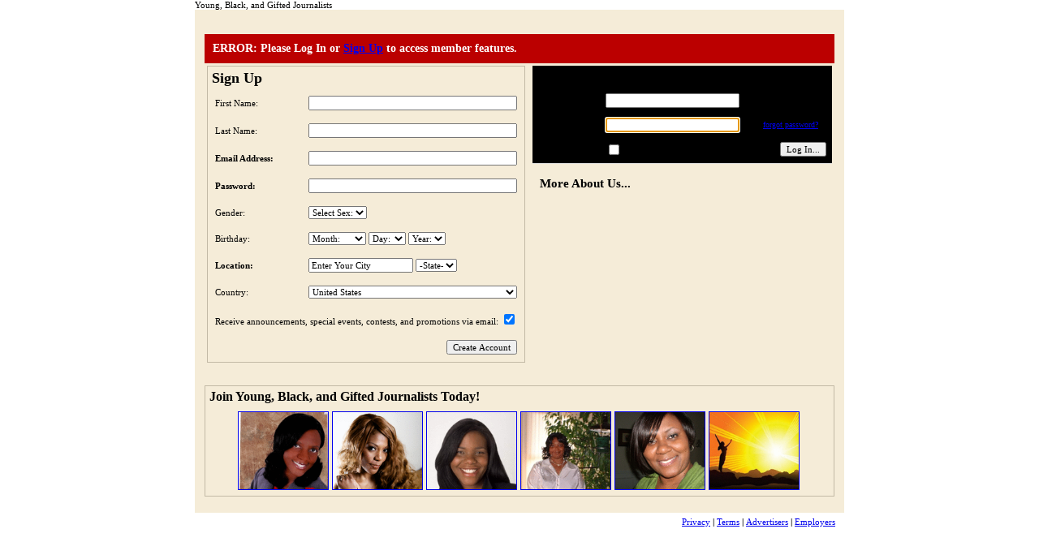

--- FILE ---
content_type: text/html; charset=ISO-8859-1
request_url: http://producersrpopular.connectplatform.com/cgi-bin/memberMain.cgi?view_all_updates=1
body_size: 6189
content:

    <html>
    <title>Young, Black, and Gifted Journalists - </title>
    <META NAME="DESCRIPTION" CONTENT="">
    <META NAME="KEYWORDS" CONTENT="">

    <!-- START GOOGLE ANALYTICS TRACKING -->
    <script src="https://www.google-analytics.com/urchin.js" type="text/javascript"></script>
    <script type="text/javascript">
        _uacct = "UA-339199-1";
        urchinTracker();
    </script>
    <!-- END GOOGLE ANALYTICS TRACKING -->

    
        <meta name="viewport" content="width=device-width, initial-scale=1.0">
        <SCRIPT type="text/javascript" src="/js/emailcheck.js"></SCRIPT>
        <SCRIPT type="text/javascript" src="/js/cookies.js"></SCRIPT>

        

        <script Language="JavaScript">
           function toggleRemember() {
                //If rememberEmail set, unset both, adjust checkbox
                if (lform.rememberMe.checked) {
                        deleteCookie('rememberEmail');
                        deleteCookie('rememberPassword');
                        setCookie('rememberEmail',lform.email.value,365,'/');
                        setCookie('rememberPassword',lform.password.value,365,'/');
                } else {
                        //If rememberEmail not set, set both, adjust checkbox
                        deleteCookie('rememberEmail');
                        deleteCookie('rememberPassword');
                        setCookie('rememberEmail','',365,'/');
                        setCookie('rememberPassword','',365,'/');
                }
           }
        </script>

        <link rel=stylesheet href='http://producersrpopular.connectplatform.com/css/default.css' type='text/css'>
        <style>
            
    body {
        background: ;
        color: ;
    }
    .blacklink:link, .blacklink:visited {
        color:;
    }
    a:link, a:visited {
        color: 
    }
    .page {
        color: ;
        background: ;
    }
    .page a:link, .page a:visited {
        color: 
    }
    .sub_header {
        background: ;
        color: ;
        font-weight:bold;
        font-size:12px;
        padding: 2px 3px 2px 3px;
    }
    .sub_header a:link, .sub_header a:visited {
        color: ;
    }
    .body_class {
        background: ;
    }
    .tab {
        padding:1px 5px 0px 5px;
        background:;
        color: ;
        text-align:center;
        height:30px;
    }
    .tab_row { height:30px; }
    .tab a:link, .tab a:visited {
        color: ;
    }
    .even {
        background: ;
    }
    .odd,th {
        background: #000000;
    }
    .menu_divider { 
	width:1px; 
    }
    
            
        </style>

        <body>
	<img src=/cgi-bin/platform/log.cgi border=0 width=0 height=0>
        <table cellpadding=0 cellspacing=0 width=800 align=center >
        <tr>
          <td><font class='page site_name'>Young, Black, and Gifted Journalists</font></td>
        </tr>

        <tr><td valign=top>

        <table width=100% class="body_class" cellpadding=5>
        <tr><td valign=middle align=center><br>
        <!-- CONTENT -->
    

    <table cellspacing=0 align=center width=100%>

    <tr><td colspan=2 style='padding:5px'>
        <font style='font-size:14px'><b>
	
        </font>
    </td></tr>

    <tr><td colspan=2 style='padding:1px 5px 1px 5px' class=transparent>

    
    <table style='width:100%' cellspacing=0 cellpadding=10><tr><td class=error style='font-size:14px'>ERROR: Please Log In or <a href=members.cgi>Sign Up</a> to access member features.</td></tr></table>

    <table cellspacing=0 cellpadding=0 width=100%>
    <tr><td align=center valign=top>

        <table width=100%>
        <tr>
          <td valign=top>

          <form name=signup action=/cgi-bin/members.cgi method=post>
	  <input type=hidden name=key value=1769035896>
	  <input type=hidden name=signup_src value=>
          <table cellspacing=2 cellpadding=7 width=100% class=data>
          <tr><td colspan=2 class=sub_header style='font-size:18px'><b>Sign Up</td></tr>
          <tr>
                <td width=25%>First Name:</td>
                <td><input name=first_name style='width:100%'></td>
          </tr>
          <tr>
                <td width=25%>Last Name:</td>
                <td><input name=last_name style='width:100%'></td>
          </tr>
          <tr>
                <td width=25%><b>Email Address:</td>
                <td><input name=email style='width:100%'></td>
          </tr>
          <tr>
                <td width=25%><b>Password:</td>
                <td><input name=password type=password style='width:100%'></td>
          </tr>
          <tr>
                <td width=25%>Gender:</td>
                <td>
                <select name=gender style='' class=req>
                <option value='' selected>Select Sex:
                <option value='Male'>Male
                <option value='Female'>Female
                </select>
                </td>
          </tr>
          <tr>
                <td width=25%>Birthday:</td>
                <td>

                <select name=bmonth class=req>
                <option value=''>Month:
                <option value='01'>January
                <option value='02'>February
                <option value='03'>March
                <option value='04'>April
                <option value='05'>May
                <option value='06'>June
                <option value='07'>July
                <option value='08'>August
                <option value='09'>September
                <option value='10'>October
                <option value='11'>November
                <option value='12'>December
                </select>

                <select name=bday class=req>
                <option value='' selected>Day:
                <option value='01'>1st
                <option value='02'>2nd
                <option value='03'>3rd
                <option value='04'>4th
                <option value='05'>5th
                <option value='06'>6th
                <option value='07'>7th
                <option value='08'>8th
                <option value='09'>9th
                <option value='10'>10th
                <option value='11'>11th
                <option value='12'>12th
                <option value='13'>13th
                <option value='14'>14th
                <option value='15'>15th
                <option value='16'>16th
                <option value='17'>17th
                <option value='18'>18th
                <option value='19'>19th
                <option value='20'>20th
                <option value='21'>21st
                <option value='22'>22nd
                <option value='23'>23rd
                <option value='24'>24th
                <option value='25'>25th
                <option value='26'>26th
                <option value='27'>27th
                <option value='28'>28th
                <option value='29'>29th
                <option value='30'>30th
                <option value='31'>31st
                </select>

                <select name=byear class=req>
                <option value=''>Year:
                <option value=2008>2008
<option value=2007>2007
<option value=2006>2006
<option value=2005>2005
<option value=2004>2004
<option value=2003>2003
<option value=2002>2002
<option value=2001>2001
<option value=2000>2000
<option value=1999>1999
<option value=1998>1998
<option value=1997>1997
<option value=1996>1996
<option value=1995>1995
<option value=1994>1994
<option value=1993>1993
<option value=1992>1992
<option value=1991>1991
<option value=1990>1990
<option value=1989>1989
<option value=1988>1988
<option value=1987>1987
<option value=1986>1986
<option value=1985>1985
<option value=1984>1984
<option value=1983>1983
<option value=1982>1982
<option value=1981>1981
<option value=1980>1980
<option value=1979>1979
<option value=1978>1978
<option value=1977>1977
<option value=1976>1976
<option value=1975>1975
<option value=1974>1974
<option value=1973>1973
<option value=1972>1972
<option value=1971>1971
<option value=1970>1970
<option value=1969>1969
<option value=1968>1968
<option value=1967>1967
<option value=1966>1966
<option value=1965>1965
<option value=1964>1964
<option value=1963>1963
<option value=1962>1962
<option value=1961>1961
<option value=1960>1960
<option value=1959>1959
<option value=1958>1958
<option value=1957>1957
<option value=1956>1956
<option value=1955>1955
<option value=1954>1954
<option value=1953>1953
<option value=1952>1952
<option value=1951>1951
<option value=1950>1950
<option value=1949>1949
<option value=1948>1948
<option value=1947>1947
<option value=1946>1946
<option value=1945>1945
<option value=1944>1944
<option value=1943>1943
<option value=1942>1942
<option value=1941>1941
<option value=1940>1940
<option value=1939>1939
<option value=1938>1938
<option value=1937>1937

                </select>
                </td>
          </tr>
          <tr>
                <td><b>Location:</b></td>
                <td>
                <input name=city style='width:50%' value="Enter Your City" onFocus="this.value=''">
                
                <select name=state style='width:20%'>
                <option value="" selected>-State-
        <option value='AK'>AK
<option value='AL'>AL
<option value='AR'>AR
<option value='AZ'>AZ
<option value='CA'>CA
<option value='CO'>CO
<option value='CT'>CT
<option value='DC'>DC
<option value='DE'>DE
<option value='FL'>FL
<option value='GA'>GA
<option value='HI'>HI
<option value='IA'>IA
<option value='ID'>ID
<option value='IL'>IL
<option value='IN'>IN
<option value='KS'>KS
<option value='KY'>KY
<option value='LA'>LA
<option value='MA'>MA
<option value='MD'>MD
<option value='ME'>ME
<option value='MI'>MI
<option value='MN'>MN
<option value='MO'>MO
<option value='MS'>MS
<option value='MT'>MT
<option value='NC'>NC
<option value='ND'>ND
<option value='NE'>NE
<option value='NH'>NH
<option value='NJ'>NJ
<option value='NM'>NM
<option value='NV'>NV
<option value='NY'>NY
<option value='OH'>OH
<option value='OK'>OK
<option value='OR'>OR
<option value='PA'>PA
<option value='PR'>PR
<option value='RI'>RI
<option value='SC'>SC
<option value='SD'>SD
<option value='TN'>TN
<option value='TX'>TX
<option value='UT'>UT
<option value='VA'>VA
<option value='VI'>VI
<option value='VT'>VT
<option value='WA'>WA
<option value='WI'>WI
<option value='WV'>WV
<option value='WY'>WY
</select>
                </td>
          <tr>
                <td width=25%>Country:</td>
                <td>
                
                <select name=country style='width:100%'>
                <option value=''>--Select Your Country--
                <option value='United States' selected>United States
                <option value='Afghanistan'>Afghanistan
<option value='Albania'>Albania
<option value='Algeria'>Algeria
<option value='American Samoa'>American Samoa
<option value='Andorra'>Andorra
<option value='Angola'>Angola
<option value='Anguilla'>Anguilla
<option value='Antarctica'>Antarctica
<option value='Antigua and Barbuda'>Antigua and Barbuda
<option value='Argentina'>Argentina
<option value='Armenia'>Armenia
<option value='Aruba'>Aruba
<option value='Australia'>Australia
<option value='Austria'>Austria
<option value='Azerbaidjan'>Azerbaidjan
<option value='Bahamas'>Bahamas
<option value='Bahrain'>Bahrain
<option value='Bangladesh'>Bangladesh
<option value='Barbados'>Barbados
<option value='Belarus'>Belarus
<option value='Belgium'>Belgium
<option value='Belize'>Belize
<option value='Benin'>Benin
<option value='Bermuda'>Bermuda
<option value='Bhutan'>Bhutan
<option value='Bolivia'>Bolivia
<option value='Bosnia-Herzegovina'>Bosnia-Herzegovina
<option value='Botswana'>Botswana
<option value='Bouvet Island'>Bouvet Island
<option value='Brazil'>Brazil
<option value='Brunei Darussalam'>Brunei Darussalam
<option value='Bulgaria'>Bulgaria
<option value='Burkina Faso'>Burkina Faso
<option value='Burundi'>Burundi
<option value='Cambodia'>Cambodia
<option value='Cameroon'>Cameroon
<option value='Canada'>Canada
<option value='Cape Verde'>Cape Verde
<option value='Cayman Islands'>Cayman Islands
<option value='Central African Republic'>Central African Republic
<option value='Chad'>Chad
<option value='Chile'>Chile
<option value='China'>China
<option value='Christmas Island'>Christmas Island
<option value='Cocos - Keeling Islands'>Cocos - Keeling Islands
<option value='Colombia'>Colombia
<option value='Comoros'>Comoros
<option value='Congo'>Congo
<option value='Cook Islands'>Cook Islands
<option value='Costa Rica'>Costa Rica
<option value='Croatia'>Croatia
<option value='Cuba'>Cuba
<option value='Cyprus'>Cyprus
<option value='Czech Republic'>Czech Republic
<option value='Denmark'>Denmark
<option value='Djibouti'>Djibouti
<option value='Dominica'>Dominica
<option value='Dominican Republic'>Dominican Republic
<option value='East Timor'>East Timor
<option value='Ecuador'>Ecuador
<option value='Egypt'>Egypt
<option value='El Salvador'>El Salvador
<option value='Equatorial Guinea'>Equatorial Guinea
<option value='Estonia'>Estonia
<option value='Ethiopia'>Ethiopia
<option value='Falkland Islands'>Falkland Islands
<option value='Faroe Islands'>Faroe Islands
<option value='Fiji'>Fiji
<option value='Finland'>Finland
<option value='Former Czechoslovakia'>Former Czechoslovakia
<option value='Former USSR'>Former USSR
<option value='France'>France
<option value='French Guyana'>French Guyana
<option value='French Southern Territories'>French Southern Territories
<option value='Gabon'>Gabon
<option value='Gambia'>Gambia
<option value='Georgia'>Georgia
<option value='Germany'>Germany
<option value='Ghana'>Ghana
<option value='Gibraltar'>Gibraltar
<option value='Great Britain'>Great Britain
<option value='Greece'>Greece
<option value='Greenland'>Greenland
<option value='Grenada'>Grenada
<option value='Guadeloupe - French'>Guadeloupe - French
<option value='Guam - USA'>Guam - USA
<option value='Guatemala'>Guatemala
<option value='Guinea'>Guinea
<option value='Guinea Bissau'>Guinea Bissau
<option value='Guyana'>Guyana
<option value='Haiti'>Haiti
<option value='Heard and McDonald Islands'>Heard and McDonald Islands
<option value='Honduras'>Honduras
<option value='Hong Kong'>Hong Kong
<option value='Hungary'>Hungary
<option value='Iceland'>Iceland
<option value='India'>India
<option value='Indonesia'>Indonesia
<option value='Iran'>Iran
<option value='Iraq'>Iraq
<option value='Ireland'>Ireland
<option value='Israel'>Israel
<option value='Italy'>Italy
<option value='Ivory Coast'>Ivory Coast
<option value='Jamaica'>Jamaica
<option value='Japan'>Japan
<option value='Jordan'>Jordan
<option value='Kazakhstan'>Kazakhstan
<option value='Kenya'>Kenya
<option value='Kiribati'>Kiribati
<option value='Kuwait'>Kuwait
<option value='Kyrgyzstan'>Kyrgyzstan
<option value='Laos'>Laos
<option value='Latvia'>Latvia
<option value='Lebanon'>Lebanon
<option value='Lesotho'>Lesotho
<option value='Liberia'>Liberia
<option value='Libya'>Libya
<option value='Liechtenstein'>Liechtenstein
<option value='Lithuania'>Lithuania
<option value='Luxembourg'>Luxembourg
<option value='Macau'>Macau
<option value='Macedonia'>Macedonia
<option value='Madagascar'>Madagascar
<option value='Malawi'>Malawi
<option value='Malaysia'>Malaysia
<option value='Maldives'>Maldives
<option value='Mali'>Mali
<option value='Malta'>Malta
<option value='Marshall Islands'>Marshall Islands
<option value='Martinique'>Martinique
<option value='Mauritania'>Mauritania
<option value='Mauritius'>Mauritius
<option value='Mayotte'>Mayotte
<option value='Mexico'>Mexico
<option value='Micronesia'>Micronesia
<option value='Moldavia'>Moldavia
<option value='Monaco'>Monaco
<option value='Mongolia'>Mongolia
<option value='Montserrat'>Montserrat
<option value='Morocco'>Morocco
<option value='Mozambique'>Mozambique
<option value='Myanmar'>Myanmar
<option value='Namibia'>Namibia
<option value='Nauru'>Nauru
<option value='Nepal'>Nepal
<option value='Netherlands'>Netherlands
<option value='Netherlands Antilles'>Netherlands Antilles
<option value='Neutral Zone'>Neutral Zone
<option value='New Caledonia'>New Caledonia
<option value='New Zealand'>New Zealand
<option value='Nicaragua'>Nicaragua
<option value='Niger'>Niger
<option value='Nigeria'>Nigeria
<option value='Niue'>Niue
<option value='Norfolk Island'>Norfolk Island
<option value='North Korea'>North Korea
<option value='Northern Mariana Islands'>Northern Mariana Islands
<option value='Norway'>Norway
<option value='Oman'>Oman
<option value='Pakistan'>Pakistan
<option value='Palau'>Palau
<option value='Panama'>Panama
<option value='Papua New Guinea'>Papua New Guinea
<option value='Paraguay'>Paraguay
<option value='Peru'>Peru
<option value='Philippines'>Philippines
<option value='Pitcairn Island'>Pitcairn Island
<option value='Poland'>Poland
<option value='Polynesia'>Polynesia
<option value='Portugal'>Portugal
<option value='Puerto Rico'>Puerto Rico
<option value='Qatar'>Qatar
<option value='Reunion - French'>Reunion - French
<option value='Romania'>Romania
<option value='Russian Federation'>Russian Federation
<option value='Rwanda'>Rwanda
<option value='S. Georgia & S. Sandwich Isls.'>S. Georgia & S. Sandwich Isls.
<option value='Saint Helena'>Saint Helena
<option value='Saint Kitts & Nevis Anguilla'>Saint Kitts & Nevis Anguilla
<option value='Saint Lucia'>Saint Lucia
<option value='Saint Pierre and Miquelon'>Saint Pierre and Miquelon
<option value='Saint Tome and Principe'>Saint Tome and Principe
<option value='Saint Vincent & Grenadines'>Saint Vincent & Grenadines
<option value='Samoa'>Samoa
<option value='San Marino'>San Marino
<option value='Saudi Arabia'>Saudi Arabia
<option value='Senegal'>Senegal
<option value='Seychelles'>Seychelles
<option value='Sierra Leone'>Sierra Leone
<option value='Singapore'>Singapore
<option value='Slovak Republic'>Slovak Republic
<option value='Slovenia'>Slovenia
<option value='Solomon Islands'>Solomon Islands
<option value='Somalia'>Somalia
<option value='South Africa'>South Africa
<option value='South Korea'>South Korea
<option value='Spain'>Spain
<option value='Sri Lanka'>Sri Lanka
<option value='Sudan'>Sudan
<option value='Suriname'>Suriname
<option value='Svalbard and Jan Mayen Islands'>Svalbard and Jan Mayen Islands
<option value='Swaziland'>Swaziland
<option value='Sweden'>Sweden
<option value='Switzerland'>Switzerland
<option value='Syria'>Syria
<option value='Tadjikistan'>Tadjikistan
<option value='Taiwan'>Taiwan
<option value='Tanzania'>Tanzania
<option value='Thailand'>Thailand
<option value='Togo'>Togo
<option value='Tokelau'>Tokelau
<option value='Tonga'>Tonga
<option value='Trinidad and Tobago'>Trinidad and Tobago
<option value='Tunisia'>Tunisia
<option value='Turkey'>Turkey
<option value='Turkmenistan'>Turkmenistan
<option value='Turks and Caicos Islands'>Turks and Caicos Islands
<option value='Tuvalu'>Tuvalu
<option value='Uganda'>Uganda
<option value='Ukraine'>Ukraine
<option value='United Arab Emirates'>United Arab Emirates
<option value='United Kingdom'>United Kingdom
<option value='United States'>United States
<option value='Uruguay'>Uruguay
<option value='Uzbekistan'>Uzbekistan
<option value='Vanuatu'>Vanuatu
<option value='Vatican City State'>Vatican City State
<option value='Venezuela'>Venezuela
<option value='Vietnam'>Vietnam
<option value='Virgin Islands - USA'>Virgin Islands - USA
<option value='Wallis and Futuna Islands'>Wallis and Futuna Islands
<option value='Western Sahara'>Western Sahara
<option value='Yemen'>Yemen
<option value='Yugoslavia'>Yugoslavia
<option value='Zaire'>Zaire
<option value='Zambia'>Zambia
<option value='Zimbabwe'>Zimbabwe
</select>
                </td>
          </tr>
          <tr><td colspan=2 nowrap>
                Receive announcements, special events, contests, and promotions via email:
                <input type=checkbox name=email_blast value='yes' checked>
                </td></tr>
          <tr><td colspan=2 align=right>
                <input type=submit name=processSignup value='Create Account'></td></tr>
          </table>
          </form>

          </td>

          <td style='width:5px'></td>

          <td valign=top style='width:450px'>
                <form name=lform method=post action=/cgi-bin/login.cgi
                        onSubmit="return emailCheck(this.email.value)">
                <input type=hidden name=redirect value="">
                <input type=hidden name=redirectURL value="">
                <input type=hidden name=skipsponsor value=1>

                <table width=100% class=odd cellpadding=5 cellspacing=2
                align=center style='border-bottom:1px solid #dddddd;height:90'>
                <tr><td colspan=3 class=sub_header style='font-size:18px'><b>Login</td></tr>

                <tr>
                  <td align=right><b>EMAIL:</td>
                  <td><input name=email size=25 value=""></td>
                  <td></td>
                </tr>
                <tr>
                  <td align=right><b>PASSWORD:</td>
                  <td nowrap><input name=password type=password size=25 value="">
                  </td>
                  <td nowrap style=font-size:10px>
                        (<a href="/cgi-bin/login.cgi?forgot_password=1">forgot password?</a>)<br>
                </td>
                </tr>
                <tr>
                  <td></td>
                  <td valign=top>
                        <font style=font-size:11><b>
                        <input type=checkbox name=rememberMe value=1>Remember Me
                  </td>
                  <td align=right valign=top>
                        <input type=submit name=subby value="Log In..." onClick=toggleRemember()>
                  </td>
                </tr>
                </table>
                <script>document.lform.password.focus();</script>
                </form>

                <table width=100% cellspacing=5><tr><td></td></tr></table>
                <table width=100%>
                <tr>
                  <td valign=top style='padding:2px 0px 0px 7px;height:230px;width:400px'>
                  <font style='color:black;font-size:15px'><b>More About Us...</b></font><br>
                  <font style='color:#555555;font-size:12px'>
		  <br><br>
		  </font>
                  </td>
                </tr>
                </table>

                  </td>
                </tr>
                </table>
            </td>
        </tr>
        </table>
    <br><br>

    <table width=100% class=data cellpadding=2>
    <tr><td colspan=10 class=sub_header style='font-size:16px'><b>Join Young, Black, and Gifted Journalists Today!</td></tr>
    <tr><td align=center>
	 <table align=center> 
        <td align=center >
                <a href=http://producersrpopular.connectplatform.com/cgi-bin/show_member.cgi?registry_id=1561432>
                <img border=1 src=http://connectplatform.com/thumbs/people/fan/1561432.gif width=110 title="Meet Debra Ann Brown Davis from Freehold, NJ"></a>
        </td>
        
        <td align=center >
                <a href=http://producersrpopular.connectplatform.com/cgi-bin/show_member.cgi?registry_id=886509>
                <img border=1 src=http://connectplatform.com/thumbs/people/alumni/886509.gif width=110 title="Meet zondra hughes from chicago, IL"></a>
        </td>
        
        <td align=center >
                <a href=http://producersrpopular.connectplatform.com/cgi-bin/show_member.cgi?registry_id=882202>
                <img border=1 src=http://connectplatform.com/thumbs/people/alumni/882202.gif width=110 title="Meet Terreece Clarke from Columbus, OH"></a>
        </td>
        
        <td align=center >
                <a href=http://producersrpopular.connectplatform.com/cgi-bin/show_member.cgi?registry_id=895312>
                <img border=1 src=http://connectplatform.com/thumbs/people/alumni/895312.gif width=110 title="Meet EDC  Creations from Tacoma Park, MD"></a>
        </td>
        
        <td align=center >
                <a href=http://producersrpopular.connectplatform.com/cgi-bin/show_member.cgi?registry_id=412879>
                <img border=1 src=http://connectplatform.com/thumbs/people/alumni/412879.gif width=110 title="Meet Kristi Gillis from Orlando, FL"></a>
        </td>
        
        <td align=center >
                <a href=http://producersrpopular.connectplatform.com/cgi-bin/show_member.cgi?registry_id=1619223>
                <img border=1 src=http://connectplatform.com/thumbs/people/alumni/1619223.gif width=110 title="Meet Lila Robinson from Calhoun, TN"></a>
        </td>
        </tr></table>
      </td></tr>
    </table>
    </td></tr>
    </table>
    <table width=100% cellspacing=5><tr><td></td></tr></table>
    <script>
    if (lform.email) {
      if (getCookie('rememberEmail') && lform.email.value == '') {
                lform.email.value=getCookie('rememberEmail');
      }
      if (lform.password && getCookie('rememberPassword') && lform.password.value=='') {
                  lform.password.value=getCookie('rememberPassword');
      }
      if (lform.rememberMe && getCookie('rememberEmail')) {
                  lform.rememberMe.checked=true;
      }
    }
    </script>
    
        <!-- FOOTER -->
	</td></tr></table>
        </td></tr>

        <tr><td colspan=2>
		<table cellspacing=0 cellpadding=5 width=100%><tr>
		<td class=page>
	</td>
		<td align=right valign=middle class=page>
         	<a href=/privacy.shtml>Privacy</a> <b> | </b>
         	<a href=/terms.shtml >Terms</a> <b> | </b>
         	<a href=/cgi-bin/jobs/rates.cgi?menu=1>Advertisers</a> <b> | </b>
         	<a href=/cgi-bin/jobs/employerInfo.cgi >Employers</a>
         	&nbsp;
        	</td></tr></table>

        </td></tr></table>
        <script>
        if (lform.email) {
          if (getCookie('rememberEmail') && lform.email.value == '') {
                lform.email.value=getCookie('rememberEmail');
          }
          if (lform.password && getCookie('rememberPassword') && lform.password.value=='') {
                  lform.password.value=getCookie('rememberPassword');
          }
          if (lform.rememberMe && getCookie('rememberEmail')) {
                  lform.rememberMe.checked=true;
          }
        }
        </script>

        </body>
        </html>
    

--- FILE ---
content_type: text/css
request_url: http://producersrpopular.connectplatform.com/css/default.css
body_size: 1138
content:
form { margin-top:0px; margin-bottom:0px; }
body { 
  margin: 0px 0px 0px 0px;
}

body,td,th,textarea,input,select {
  font-family: trebuchet ms;
  font-size:11px;
}

.blacklink:link {
    color:black;
}

.data {
  border: 1px solid #c2b9a5;
}

.tab { 
	background: #c2b9a5; 
	font-weight:bold; 
}

.bold_td {
  background: #632100;
  color: white;
  font-weight:bold;
}

.leaderboard { 
    padding:10px 0px 10px 0px;
}

font.required { 
  color: #632100;
  font-weight: bold;
}

hr { 
  border: thin dotted #632100;
}


table.mini {
	border: 1px dotted #c2b9a5;
	font-size:10px;
}

a:hover	{
		color: #E56717;
		text-decoration: underline;
}
		
a:active {
		color: #E56717;
}

a.white:link { 
  color: #ffffff;
  text-decoration: none;
}

a.white:visited {
		color: #ffffff;
		text-decoration: none;
}
		
a.white:hover	{
		color: #E56717;
		text-decoration: underline;
}
		
a.white:active {
		color: #E56717;
		text-decoration: line-through;
}

a.small:link { 
  color: #632100;
  text-decoration: none;
}

a.small:visited { 
  color: #993300;
  text-decoration: none;
}

a.small:hover  { 
  color: #E56717;
  text-decoration: underline;
}

a.small:active { 
  color: #E56717;
  text-decoration: line-through;
}

thead tr th	{
		background: #993300;
		color:#f5ecd8;
		padding: 4px 8px 4px 8px;
		text-align:left;
		font-weight:bold;
		}

tbody tr	{
		border: 1px solid #c2b9a5;
		}
		
th	{
		text-align:right;
		background: #efefef;
	}

.search_columns {
	text-align: center;
	background: #7b9aac;
	font-weight:bold;
	color:white;
}

.search_columns a:link {
		color: #1c3665;
		text-decoration: none;
		}
		
.search_columns a:visited {
		color: #1c3665;
		text-decoration: none;
}
		
.search_columns a:hover	{
		color: #1c3665;
		text-decoration: underline;
}
		
.search_columns a:active {
		color: #1c3665;
		text-decoration: line-through;
}


table.ftable {
	border: 2px solid #c2b9a5;
	background:#632100;
}

table.buttons {
	background: #993300;
	border: 0px solid black;
	border-spacing:5px;
	color:#ffffff;
	font-weight:bold;
}		

.buttons:link, .buttons:visited {
	color:#ffffff;
	text-decoration: none;
	font-weight:normal;
}

td.buttons {
	background: #993300;
	padding:5px;
	font-weight:bold;
}

tr.buttons {
	background: #993300;
	color:white;
	font-weight:bold;
}

.error {
	background:#bb0000;
	color:white;
	font-weight:bold;
}

.error:link, .error:visited, .error:hover, .error:active {
	color:red;
	font-weight:bold;
	text-decoration:underline;
}

.even {
	background:white;
}
.odd	{
	background: #ffffdd;
}

.small_text {
	font-size:10px;
}

.poll_bar {
	background:#993300;
}

.highlight{
	font-weight:bold;
	font-size:14px;
	color:#990000;
}
.left {
	text-align:left;
}
.right {
	text-align:right;
}
.body_class {
        background-color:#f5ecd8;
}

.huge_text {
        font-size:22px;
        color: #993300;
}

input.btn {
   color:#222222;
   background-color:#ffeeee;
   border:1px solid;
   border-top-color:#bbbbbb;
   border-left-color:#bbbbbb;
   border-right-color:#bbbbbb;
   border-bottom-color:#bbbbbb;
   padding: 2px 15px 2px 15px;
}

input.btnhov {
   color:#000000;
   padding: 2px 15px 2px 15px;
   border:1px solid;
   background-color:#ffeeee;
   border-top-color:#990000;
   border-left-color:#990000;
   border-right-color:#990000;
   border-bottom-color:#990000;
}

.menu_head {
  font-weight: bold;
  color: white;
  background: #578ad6;
  background: #578ad6;
  padding-top: 2px;
  padding-bottom: 2px;
}

.menu {
  padding: 5px;
  font-weight: bold;
  background: #f6f6f6;
  color: #555555;
}

.menu:link {
  text-decoration: none;
  font-weight: bold;
  color: #555555;
}

.menu:visited {
  text-decoration: none;
  font-weight: bold;
  color: #555555;
}  

.menu:hover { 
  text-decoration: underline;
  font-weight: bold;
  color: #f27a45;
}

.divider {
  background: #dddddd;
  height: 1px;
  padding: 0px 0px 0px 0px;
}

.column_spacing {
  width:15px;
}

.button {
  border:1px solid #999999;
  text-align:center;
  padding:5px;
}

.userinfo {
  //create css in backend to change userinfo elements 
}


--- FILE ---
content_type: text/javascript
request_url: http://producersrpopular.connectplatform.com/js/cookies.js
body_size: 1187
content:

function getCookie( name ) {
  var start = document.cookie.indexOf( name + "=" );
  var len = start + name.length + 1;
  if ( ( !start ) && ( name != document.cookie.substring( 0, name.length ) ) ) {
    return null;
  }
  if ( start == -1 ) return null;
  var end = document.cookie.indexOf( ";", len );
  if ( end == -1 ) end = document.cookie.length;
  return unescape( document.cookie.substring( len, end ) );
}

function setCookie( name, value, expires, path, domain, secure ) {
  var today = new Date();
  today.setTime( today.getTime() );
  if ( expires ) {
    expires = expires * 1000 * 60 * 60 * 24;
  }
  var expires_date = new Date( today.getTime() + (expires) );
  document.cookie = name+"="+escape( value ) +
    ( ( expires ) ? ";expires="+expires_date.toGMTString() : "" ) + //expires.toGMTString()
    ( ( path ) ? ";path=" + path : "" ) +
    ( ( domain ) ? ";domain=" + domain : "" ) +
    ( ( secure ) ? ";secure" : "" );
}

function deleteCookie( name, path, domain ) {
  if ( getCookie( name ) ) document.cookie = name + "=" +
    ( ( path ) ? ";path=" + path : "") +
    ( ( domain ) ? ";domain=" + domain : "" ) +
    ";expires=Thu, 01-Jan-1970 00:00:01 GMT";
}

